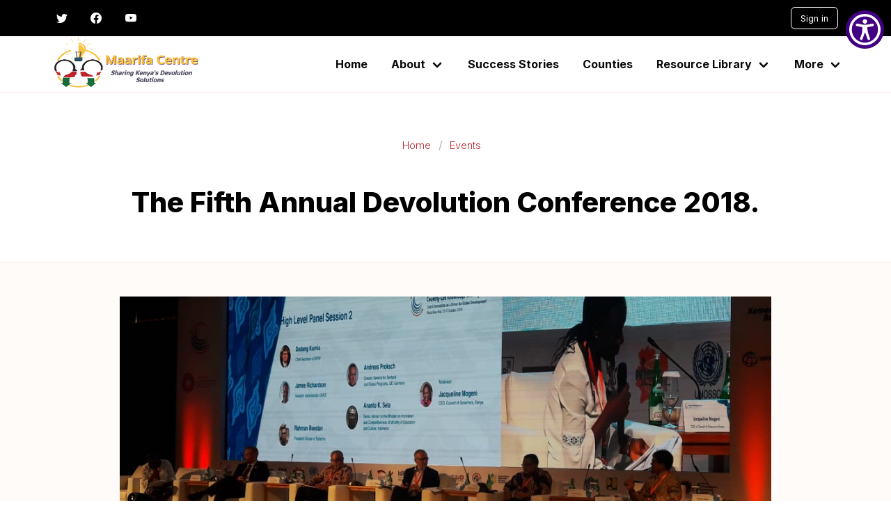

--- FILE ---
content_type: text/html; charset=UTF-8
request_url: https://maarifa.cog.go.ke/events/fifth-annual-devolution-conference-2018
body_size: 6981
content:
<!DOCTYPE html>
<html lang="en" dir="ltr" prefix="content: http://purl.org/rss/1.0/modules/content/  dc: http://purl.org/dc/terms/  foaf: http://xmlns.com/foaf/0.1/  og: http://ogp.me/ns#  rdfs: http://www.w3.org/2000/01/rdf-schema#  schema: http://schema.org/  sioc: http://rdfs.org/sioc/ns#  sioct: http://rdfs.org/sioc/types#  skos: http://www.w3.org/2004/02/skos/core#  xsd: http://www.w3.org/2001/XMLSchema# ">

  <head>
    <meta charset="utf-8" />
<link rel="canonical" href="https://maarifa.cog.go.ke/events/fifth-annual-devolution-conference-2018" />
<meta name="description" content="The conference shall have a three day running Programme. All participants shall be required to travel on Monday 23rd April 2018 to the venue with the official opening ceremony planned for the Tuesday 24th April 2018. The President of the Republic of Kenya has been invited to open the conference." />
<meta name="Generator" content="Drupal 9 (https://www.drupal.org)" />
<meta name="MobileOptimized" content="width" />
<meta name="HandheldFriendly" content="true" />
<meta name="viewport" content="width=device-width, initial-scale=1.0, maximum-scale=1.0, minimum-scale=1.0, user-scalable=no" />
<meta http-equiv="X-UA-Compatible" content="IE=edge,chrome=1" />
<meta http-equiv="ImageToolbar" content="false" />
<link rel="alternate" hreflang="en" href="https://maarifa.cog.go.ke/events/fifth-annual-devolution-conference-2018" />
<link rel="icon" href="/themes/custom/zedtheme/favicon.ico" type="image/vnd.microsoft.icon" />
<script>window.a2a_config=window.a2a_config||{};a2a_config.callbacks=[];a2a_config.overlays=[];a2a_config.templates={};</script>

      <title>The Fifth Annual Devolution Conference 2018. | Maarifa Centre</title>
      <meta name="viewport" content="width=device-width, initial-scale=1.0">

            <link rel="stylesheet" media="all" href="/sites/default/files/css/css_oJySs9PciCFGD-D4N3mVNxtkBTRqW0eDaAbB8PO1Jek.css" />
<link rel="stylesheet" media="all" href="/sites/default/files/css/css_1yie4rcPfx44XQ6WVhIJxiacv7o0QgCmN_uCnLTuZhA.css" />
<link rel="stylesheet" media="all" href="//fonts.googleapis.com/css2?family=Inter:wght@100;200;300;400;500;600;700;800&amp;display=swap" />
<link rel="stylesheet" media="all" href="//cdn.jsdelivr.net/npm/bulma@0.9.4/css/bulma.min.css" />
<link rel="stylesheet" media="all" href="//cdn.jsdelivr.net/npm/@splidejs/splide@4.0.7/dist/css/splide.min.css" />
<link rel="stylesheet" media="all" href="//cdn.jsdelivr.net/npm/venobox@2.0.4/dist/venobox.min.css" />
<link rel="stylesheet" media="all" href="/sites/default/files/css/css_m7Cid48aadiLavbqowzrqB_-WMmnIUjIekeVIilNzQ8.css" />

      <script type="application/json" data-drupal-selector="drupal-settings-json">{"path":{"baseUrl":"\/","scriptPath":null,"pathPrefix":"","currentPath":"node\/531","currentPathIsAdmin":false,"isFront":false,"currentLanguage":"en"},"pluralDelimiter":"\u0003","suppressDeprecationErrors":true,"user":{"uid":0,"permissionsHash":"f14b2ff624b168da42feb83cf5425329e149a464c4c974500fffdfa2a20f4e54"}}</script>
<script src="/sites/default/files/js/js_bRQlnqd4CaDHxrrBB2VzRhXWOwcWDEbO7kDYVK6FqBo.js"></script>


  </head>

  <body class="path-node page-node-type-events">
        <a href="#main-content" class="visually-hidden focusable skip-link">
      Skip to main content
    </a>
    
      <div class="dialog-off-canvas-main-canvas" data-off-canvas-main-canvas>
      <nav role="navigation" aria-labelledby="block-zedtheme-main-menu-menu" id="block-zedtheme-main-menu" class="menu">
            
  <h2 class="menu-label visually-hidden" id="block-zedtheme-main-menu-menu">Main navigation</h2>
  

        
<nav id="top-nav" class="navbar is-dark-bg has-text-white" role="navigation" aria-label="extra navigation">
  <div class="container">
    <div id="top-nav-menu" class="navbar-menuX is-flex justify-content-between">
      <div class="navbar-start is-flex">

          <a class="navbar-item is-light-color" target="_blank" href="https://twitter.com/maarifa_centre">
            <svg xmlns="http://www.w3.org/2000/svg" width="16" height="16" fill="currentColor" class="bi bi-twitter" viewBox="0 0 16 16">
              <path d="M5.026 15c6.038 0 9.341-5.003 9.341-9.334 0-.14 0-.282-.006-.422A6.685 6.685 0 0 0 16 3.542a6.658 6.658 0 0 1-1.889.518 3.301 3.301 0 0 0 1.447-1.817 6.533 6.533 0 0 1-2.087.793A3.286 3.286 0 0 0 7.875 6.03a9.325 9.325 0 0 1-6.767-3.429 3.289 3.289 0 0 0 1.018 4.382A3.323 3.323 0 0 1 .64 6.575v.045a3.288 3.288 0 0 0 2.632 3.218 3.203 3.203 0 0 1-.865.115 3.23 3.23 0 0 1-.614-.057 3.283 3.283 0 0 0 3.067 2.277A6.588 6.588 0 0 1 .78 13.58a6.32 6.32 0 0 1-.78-.045A9.344 9.344 0 0 0 5.026 15z"/>
            </svg>
          </a>

          <a class="navbar-item is-light-color" target="_blank" href="https://www.facebook.com/cogcommunication">
            <svg xmlns="http://www.w3.org/2000/svg" width="16" height="16" fill="currentColor" class="bi bi-facebook" viewBox="0 0 16 16">
              <path d="M16 8.049c0-4.446-3.582-8.05-8-8.05C3.58 0-.002 3.603-.002 8.05c0 4.017 2.926 7.347 6.75 7.951v-5.625h-2.03V8.05H6.75V6.275c0-2.017 1.195-3.131 3.022-3.131.876 0 1.791.157 1.791.157v1.98h-1.009c-.993 0-1.303.621-1.303 1.258v1.51h2.218l-.354 2.326H9.25V16c3.824-.604 6.75-3.934 6.75-7.951z"/>
            </svg>
          </a>

          <a class="navbar-item is-light-color" target="_blank" href="https://www.youtube.com/channel/UCRc_7mdtSUtHVORqEKaitHA">
            <svg xmlns="http://www.w3.org/2000/svg" width="16" height="16" fill="currentColor" class="bi bi-youtube" viewBox="0 0 16 16">
              <path d="M8.051 1.999h.089c.822.003 4.987.033 6.11.335a2.01 2.01 0 0 1 1.415 1.42c.101.38.172.883.22 1.402l.01.104.022.26.008.104c.065.914.073 1.77.074 1.957v.075c-.001.194-.01 1.108-.082 2.06l-.008.105-.009.104c-.05.572-.124 1.14-.235 1.558a2.007 2.007 0 0 1-1.415 1.42c-1.16.312-5.569.334-6.18.335h-.142c-.309 0-1.587-.006-2.927-.052l-.17-.006-.087-.004-.171-.007-.171-.007c-1.11-.049-2.167-.128-2.654-.26a2.007 2.007 0 0 1-1.415-1.419c-.111-.417-.185-.986-.235-1.558L.09 9.82l-.008-.104A31.4 31.4 0 0 1 0 7.68v-.123c.002-.215.01-.958.064-1.778l.007-.103.003-.052.008-.104.022-.26.01-.104c.048-.519.119-1.023.22-1.402a2.007 2.007 0 0 1 1.415-1.42c.487-.13 1.544-.21 2.654-.26l.17-.007.172-.006.086-.003.171-.007A99.788 99.788 0 0 1 7.858 2h.193zM6.4 5.209v4.818l4.157-2.408L6.4 5.209z"/>
            </svg>
          </a>
      </div>

      <div class="navbar-end is-flex">
        <div class="navbar-item has-dropdown is-hoverable">
          <a id="btn2" class="navbar-link is-arrowless search-topnav-selector" href="https://maarifa.cog.go.ke/resource-library">
            <svg xmlns="http://www.w3.org/2000/svg" width="16" height="16" fill="currentColor" class="bi bi-search" viewBox="0 0 16 16">
              <path d="M11.742 10.344a6.5 6.5 0 1 0-1.397 1.398h-.001c.03.04.062.078.098.115l3.85 3.85a1 1 0 0 0 1.415-1.414l-3.85-3.85a1.007 1.007 0 0 0-.115-.1zM12 6.5a5.5 5.5 0 1 1-11 0 5.5 5.5 0 0 1 11 0z"/>
            </svg>
          </a>
        </div>

        <div class="navbar-item">
          <div class="buttons">
                          <a class="button is-primary top-nav-cta" href="https://maarifa.cog.go.ke/user">
                Sign in
              </a>
                      </div>
        </div>
      </div>
    </div>
  </div>
</nav>


<nav id="primary-nav" class="navbar is-white text-dark" role="navigation" aria-label="main navigation">
  <div class="container">
    <div class="navbar-brand">
      <a class="navbar-item"  href="https://maarifa.cog.go.ke/">
        <img src="https://maarifa.cog.go.ke/themes/custom/zedtheme/images/maarifa-logo.png" alt="Maarifa Center">
      </a>

      <a role="button" class="navbar-burger mt-3" data-target="navMenu" aria-label="menu" aria-expanded="false">
        <span aria-hidden="true"></span>
        <span aria-hidden="true"></span>
        <span aria-hidden="true"></span>
      </a>
    </div>

    
    <div class="navbar-menu" id="navMenu" >
      <div class="navbar-end">

                                                                                                                                                                              <a href="/" class="navbar-item" data-drupal-link-system-path="&lt;front&gt;">Home</a>
                                                                                                  <div class="navbar-item has-dropdown is-hoverable">
                                            <span class="navbar-link">About</span>
                              <div class="navbar-dropdown">
                                                                                                                                                                                      <a href="/about" class="navbar-item" data-drupal-link-system-path="node/7">About Maarifa</a>
                                                                                                                                                                <a href="/strategic-plans" class="navbar-item" data-drupal-link-system-path="strategic-plans">Strategic Plans</a>
                                            
                </div>
              </div>
                                                                                                                                                                <a href="/success-stories" class="navbar-item" data-drupal-link-system-path="success-stories">Success Stories</a>
                                                                                                                                                                <a href="/counties" class="navbar-item" data-drupal-link-system-path="counties">Counties</a>
                                                                                                  <div class="navbar-item has-dropdown is-hoverable">
                                            <a href="" class="navbar-link">Resource Library</a>
                              <div class="navbar-dropdown">
                                                                                                                                                                                      <a href="/communiques" class="navbar-item" data-drupal-link-system-path="communiques"> Communiqués</a>
                                                                                                                                                                <a href="/compendiums" class="navbar-item" data-drupal-link-system-path="compendiums">Compendiums</a>
                                                                                                                                                                <a href="/county-integrated-development-plans" class="navbar-item" data-drupal-link-system-path="county-integrated-development-plans">County Integrated Development Plans</a>
                                                                                                                                                                <a href="/guidelines" class="navbar-item" data-drupal-link-system-path="guidelines">Guidelines</a>
                                                                                                                                                                <a href="/policy-briefs" class="navbar-item" data-drupal-link-system-path="policy-briefs">Policy Briefs</a>
                                                                                                                                                                <a href="/reports" class="navbar-item" data-drupal-link-system-path="reports">Reports</a>
                                                                                                                                                                <a href="/state-of-devolution-address" class="navbar-item" data-drupal-link-system-path="state-of-devolution-address">State Of Devolution Address</a>
                                                                                                                                                                <a href="/resource-library?f%5B0%5D=content_type_facet%3Avideos" class="navbar-item" data-drupal-link-query="{&quot;f&quot;:[&quot;content_type_facet:videos&quot;]}" data-drupal-link-system-path="resource-library">Videos</a>
                                                                                                                                                                <a href="/county-statistical-abstracts" class="navbar-item" data-drupal-link-system-path="node/1509">County Statistical Abstract</a>
                                            
                </div>
              </div>
                                                                                                  <div class="navbar-item has-dropdown is-hoverable">
                                            <span class="navbar-link">More</span>
                              <div class="navbar-dropdown">
                                                                                                                                                                                      <a href="/partners" class="navbar-item" data-drupal-link-system-path="partners">Partners</a>
                                                                                                                                                                <a href="/sectors" class="navbar-item" data-drupal-link-system-path="sectors">Sectors</a>
                                                                                                                                                                <a href="/infographics" class="navbar-item" data-drupal-link-system-path="infographics">Infographics</a>
                                                                                                                                                                <a href="/galleries" class="navbar-item" data-drupal-link-system-path="galleries">Galleries</a>
                                            
                </div>
              </div>
                                            


        
      </div>
    </div>
  </div>
</nav>

<script>
  document.addEventListener('DOMContentLoaded', () => {

// Get all "navbar-burger" elements
const $navbarBurgers = Array.prototype.slice.call(document.querySelectorAll('.navbar-burger'), 0);

// Add a click event on each of them
$navbarBurgers.forEach( el => {
  el.addEventListener('click', () => {

    // Get the target from the "data-target" attribute
    const target = el.dataset.target;
    const $target = document.getElementById(target);

    // Toggle the "is-active" class on both the "navbar-burger" and the "navbar-menu"
    el.classList.toggle('is-active');
    $target.classList.toggle('is-active');

  });
});

});
</script>







                



        #}

        
#}





            #}
            #}
            #}
            #}




  </nav>




<section class="node_page_title page--node-html page-content-wrapper-2 is-light-bg">
  <div class="smaller-container is-centered p-5">
    <div class="page-content-wrapper-in is-light-bg">

      
        <div class="z-breads">
          <nav class="breadcrumb is-centered" aria-label="breadcrumbs">
            <ul>
              <li><a href="https://maarifa.cog.go.ke/">Home</a></li>
              <li><a href="#nogo">Events</a></li>
                          </ul>
          </nav>
        </div>
      
      <div class="z-page-title">
          <div id="block-pagetitle" class="block block-core block-page-title-block clearfix">
  
    
      
  <h1 class="title"><span>The Fifth Annual Devolution Conference 2018.</span>
</h1>


  </div>


      </div>
    </div>
  </div>
</section>

<section class="page-tabs is-peach-bg">
  <div class="no-node-container">
    <div class="page-content-main-2">
        <div data-drupal-messages-fallback class="hidden"></div><div id="block-zedtheme-content" class="block block-system block-system-main-block clearfix">
  
    
      <section data-history-node-id="531" role="article" about="/events/fifth-annual-devolution-conference-2018" class="node page-content-wrapper-3">
  <div class="smaller-container">
    <div class="page-content-wrapper-in-3 in-3-events">

        <div class="single-media">
                    <img src="/sites/default/files/2022-08/1539550800_1979706388_236542232_0.jpeg" alt="The Fifth Annual Devolution Conference 2018."  alt="">
        </div>

        <div class="single-content">
          

            <div class="content">        <div><p>The conference shall have a three day running Programme. All participants shall be required to travel on Monday 23rd April 2018 to the venue with the official opening ceremony planned for the Tuesday 24th April 2018. The President of the Republic of Kenya has been invited to open the conference.</p>

<p>There will be general plenums each day which will be held before participants can break out into sector sessions. These will address cross-cutting themes like: intergovernmental relations; human resource management; good governance and accountability; and development planning, budgeting and resource allocation. Additionally, the entire conference sessions shall endeavor to include in the discussions issues related to gender, youth, women, persons with disabilities and marginalized groups.</p>

<p> </p>

<p>For more, http://devolution.cog.go.ke/</p></div>
  </div>
      
        </div>

        <div class="single-meta">
          
          
          

  <div>
    <div class="label">Sector</div>
          <div>
                      <div>Trade and Co-operatives</div>
  
              </div>
      </div>

          

  <div>
    <div class="label">When</div>
                      <div>  •   Friday Apr 27, 2018 8:00 AM - 5:00 PM   •   Saturday Apr 28, 2018 8:00 AM - 5:00 PM   •   Sunday Apr 29, 2018 8:00 AM - 5:00 PM</div>
  
          </div>

          

  <div>
    <div class="label">Where</div>
                      <div>  •   Kakamega</div>
  
          </div>

        </div>

        
                

                
                

    </div>
  </div>
</section>

  </div>


    </div>
  </div>
</section>


<section class="bottom-section is-darkermaroon-bg is-light-color p-5">


    <div class="column is-two-fifths">
      <div class="twitter-section is-flex is-justify-content-center is-hidden-mobile">
        
      </div>
    </div>
  </div>
</section>

<footer aria-label="Site footer" class="footer">
  <footer id="footer" class="is-light-bgX">
  <div class="py-6 px-5">
    <section class="footer-nav is-light-bgX">
      <div class="container">
        <div class="columns">
          <div class="column">
            <div class="is-footer-block">
              <h3 class="">Resources</h3>
              <ul>
                <li><a href="https://maarifa.cog.go.ke/policy-briefs">Policy Briefs</a></li>
                <li><a href="https://maarifa.cog.go.ke/communiques">Communiques</a></li>
                <li><a href="https://maarifa.cog.go.ke/guidelines">Guidelines</a></li>
                <li><a href="https://maarifa.cog.go.ke/publications">Publications</a></li>
                <li><a href="https://maarifa.cog.go.ke/state-of-devolution-address">State of Devolution Address</a></li>
                <li><a href="https://maarifa.cog.go.ke/compendiums">Compendiums</a></li>
              </ul>
            </div>
          </div>
          <div class="column">
            <div class="is-footer-block">
              <h3 class="">Maarifa Centre</h3>
              <ul>
                <li><a href="https://maarifa.cog.go.ke/about">About us</a></li>
                <li><a href="https://maarifa.cog.go.ke/gallery">Gallery</a></li>
                <li><a href="https://maarifa.cog.go.ke/partners">Partners</a></li>
                <li><a href="https://maarifa.cog.go.ke/contact/contact_us">Contact Us</a></li>
                <li><a href="https://maarifa.cog.go.ke/contact/feedback">Website Feedback</a></li>
              </ul>
            </div>
          </div>

          <div class="column">
            <div class="is-footer-block">
              <h3 class="">Useful Links</h3>
              <ul>
                <li><a href="http://repository.kippra.or.ke/" target="_blank">KIPPRA Public Policy Repository</a></li>
                <li><a href="http://countytrak.infotrakresearch.com/" target="_blank">Infotrak Research & Consulting </a></li>
                
              </ul>
            </div>
          </div>
          <div class="column">
            <div class="is-footer-block">
              <h3 class="">Social</h3>
              <ul>
                <li><a href="https://twitter.com/maarifa_centre" target="_blank">X</a></li>
                <li><a href="https://www.facebook.com/cogcommunication" target="_blank">Facebook</a></li>
                <li><a href="https://www.youtube.com/channel/UCRc_7mdtSUtHVORqEKaitHA" target="_blank">Youtube</a></li>
              </ul>
            </div>
          </div>
          <div class="column">
            <div class="is-footer-block">
              <h3 class="">Legal</h3>
              <ul>
                <li><a href="https://maarifa.cog.go.ke/terms-of-use">Terms of Use</a></li>
                <li><a href="https://maarifa.cog.go.ke/privacy-policy">Privacy Policy</a></li>
                <li><a href="https://maarifa.cog.go.ke/accessibility">Accessibility</a></li>
              </ul>
            </div>
          </div>

          <div class="column">
            <div class="is-footer-block is-contact-footer">
              <h3 class="mb-4">Contact Us</h3>
                <p>Delta Corner, 2nd Floor, Opp PWC Chiromo Road, Off Waiyaki Way</p>
                <p>P.O Box 40401 - 00100, Nairobi, Kenya</p>
                <p>Email: info@cog.go.ke</p>
                <p>Phone: +254 (020) 2403313/4</p>
            </div>
          </div>

        </div>
        <div class="copy-and-stuff">
          <p>© 2022. Maarifa Centre - An Initiative of <a href="https://cog.go.ke/" target="_blank">The Council of Governors (CoG)</a></p>
          <div id="attribute-to-zedafrica"><a href="https://zedafrica.com" target="_blank">Developed by Zedafrica</div>
        </div>
      </div>
    </section>
  </div>
</footer>

<script>
  class BulmaModal {
    constructor(selector) {
      this.elem = document.querySelector(selector)
      this.close_data()
    }

    show() {
      this.elem.classList.toggle('is-active')
      this.on_show()
    }

    close() {
      this.elem.classList.toggle('is-active')
      this.on_close()
    }

    close_data() {
      var modalClose = this.elem.querySelectorAll("[data-bulma-modal='close'], .modal-background")
      var that = this
      modalClose.forEach(function(e) {
        e.addEventListener("click", function() {

          that.elem.classList.toggle('is-active')

          var event = new Event('modal:close')

          that.elem.dispatchEvent(event);
        })
      })
    }

    on_show() {
      var event = new Event('modal:show')

      this.elem.dispatchEvent(event);
    }

    on_close() {
      var event = new Event('modal:close')

      this.elem.dispatchEvent(event);
    }

    addEventListener(event, callback) {
      this.elem.addEventListener(event, callback)
    }
  }

  var mdl = new BulmaModal("#myModal")

  mdl.addEventListener('modal:show', function() {
    console.log("opened")
  })
  mdl.addEventListener("modal:close", function() {
    console.log("closed")
  })
</script>

<!-- Google tag (gtag.js) -->
<script async src="https://www.googletagmanager.com/gtag/js?id=G-WZY2EWZ7T6"></script>
<script>
  window.dataLayer = window.dataLayer || [];
  function gtag(){dataLayer.push(arguments);}
  gtag('js', new Date());

  gtag('config', 'G-WZY2EWZ7T6');
</script>

<!-- Hotjar Tracking Code for https://maarifa.cog.go.ke -->
<script>
    (function(h,o,t,j,a,r){
        h.hj=h.hj||function(){(h.hj.q=h.hj.q||[]).push(arguments)};
        h._hjSettings={hjid:3217501,hjsv:6};
        a=o.getElementsByTagName('head')[0];
        r=o.createElement('script');r.async=1;
        r.src=t+h._hjSettings.hjid+j+h._hjSettings.hjsv;
        a.appendChild(r);
    })(window,document,'https://static.hotjar.com/c/hotjar-','.js?sv=');
</script>

<!-- Chatra {literal} -->
<script>
    (function(d, w, c) {
        w.ChatraID = 'e9FAWZPkbx9wZyKaF';
        var s = d.createElement('script');
        w[c] = w[c] || function() {
            (w[c].q = w[c].q || []).push(arguments);
        };
        s.async = true;
        s.src = 'https://call.chatra.io/chatra.js';
        if (d.head) d.head.appendChild(s);
    })(document, window, 'Chatra');
</script>
<!-- /Chatra {/literal} -->

</footer>

  </div>

    
    <script src="https://static.addtoany.com/menu/page.js" async></script>
<script src="/sites/default/files/js/js_ub51wMJa7a5s4rqOWoE6LS41MCo9CtIgrOXRfmOjgqI.js"></script>
<script src="https://www.skynettechnologies.com/accessibility/js/all-in-one-accessibility-js-widget-minify.js?colorcode=&amp;token=&amp;t=1964811&amp;position=bottom_right.aioa-icon-type-1.aioa-default-icon" id="aioa-adawidget"></script>
<script src="/sites/default/files/js/js_hxfZMdPPYi_LN1VpR9dBmaXQ1GlP54m0bCoa9GYs08s.js"></script>
<script src="//cdn.jsdelivr.net/npm/@splidejs/splide@4.0.7/dist/js/splide.min.js"></script>
<script src="//cdn.jsdelivr.net/npm/@splidejs/splide-extension-auto-scroll@0.5.3/dist/js/splide-extension-auto-scroll.min.js"></script>
<script src="//cdn.jsdelivr.net/npm/venobox@2.0.4/dist/venobox.min.js"></script>
<script src="/sites/default/files/js/js_Av5dRY_pTVNWwJNlv3g46HnBICTR08eH_wX7tP2WF28.js"></script>
<script src="/themes/custom/zedtheme/js/script.js?v=1.x" defer></script>


  </body>
</html>


--- FILE ---
content_type: text/css
request_url: https://maarifa.cog.go.ke/sites/default/files/css/css_m7Cid48aadiLavbqowzrqB_-WMmnIUjIekeVIilNzQ8.css
body_size: 8568
content:
:root{--peach:#fffbf8;--green:#166935;--yellow:#ffca3f;--maroon:#bb2128;--lightermaroon:#fed9b8;--darkermaroon:#9d0f16;--is-dark:#000;--is-light:#FFF;--grey1:#5e5e5e;}.sidesearch{width:100%;margin-top:80px;min-width:300px;padding:16px;background-color:#f9f9f9;border-radius:10px;box-shadow:0 4px 12px rgba(0,0,0,0.08);font-family:Arial,sans-serif;}.sidesearch input[type="text"]{width:100%;padding:12px 14px;margin-bottom:12px;font-size:1rem;border:1px solid #ccc;border-radius:8px;outline:none;transition:all 0.3s ease;}.sidesearch input[type="text"]:focus{border-color:#2563eb;box-shadow:0 0 8px rgba(37,99,235,0.4);}.sidesearch button{width:100%;padding:10px 0;font-size:1rem;font-weight:bold;color:#fff;background-color:#2563eb;border:none;border-radius:8px;cursor:pointer;transition:all 0.25s ease;}.sidesearch button:hover{background-color:#1e4fc7;box-shadow:0 4px 12px rgba(37,99,235,0.4);}.sidesearch button:active{transform:scale(0.97);}.search-topnav-selector{display:none;}.is-lightermaroon-bg{background-color:var(--lightermaroon);}.is-lightermaroon-color{color:var(--lightermaroon);}.is-darkermaroon-bg{background-color:var(--darkermaroon);}.is-darkermaroon-color{color:var(--darkermaroon);}.is-maroon-bg{background-color:var(--maroon);}.is-maroon-color{color:var(--maroon);}.is-green-bg{background-color:var(--green);}.is-green-color{color:var(--green);}.is-peach-bg{background-color:var(--peach);}.is-peach-color{color:var(--peach);}.is-yellow-bg{background-color:var(--yellow);}.is-yellow-color{color:var(--yellow);}.is-dark-color{color:var(--is-dark);}.is-dark-bg{background:var(--is-dark);}.is-light-color{color:var(--is-light);}.is-light-bg{background:var(--is-light);}.is-centered{text-align:center;}.button.is-primary{background-color:var(--maroon);border-color:transparent;color:#fff;}.button.is-primary.is-hovered,.button.is-primary:hover{background-color:var(--darkermaroon);border-color:transparent;color:#fff;}.button.is-secondary{background-color:var(--yellow);border-color:transparent;color:var(--is-dark);}.button.is-secondary.is-hovered,.button.is-secondary:hover{background-color:var(--yellow);border-color:transparent;color:var(--is-dark);}.columns>div:nth-child(2) span.tag,.columns>div:nth-child(15) span.tag,.columns>div:nth-child(22) span.tag,.columns>div:nth-child(35) span.tag{background-color:#eff1fa !important;color:#3850b7 !important;}.columns>div:nth-child(3) span.tag,.columns>div:nth-child(19) span.tag,.columns>div:nth-child(23) span.tag,.columns>div:nth-child(39) span.tag{background-color:#effaf5 !important;color:#257953 !important;}.columns>div:nth-child(4) span.tag,.columns>div:nth-child(11) span.tag,.columns>div:nth-child(17) span.tag,.columns>div:nth-child(24) span.tag,.columns>div:nth-child(31) span.tag,.columns>div:nth-child(37) span.tag{background-color:#fffaeb !important;color:#946c00 !important;}.columns>div:nth-child(5) span.tag,.columns>div:nth-child(1) span.tag,.columns>div:nth-child(14) span.tag,.columns>div:nth-child(25) span.tag,.columns>div:nth-child(21) span.tag,.columns>div:nth-child(34) span.tag{background-color:#feecf0 !important;color:#cc0f35 !important;}.columns>div:nth-child(6) span.tag,.columns>div:nth-child(18) span.tag,.columns>div:nth-child(26) span.tag,.columns>div:nth-child(38) span.tag{background-color:#e3fffe !important;color:#38b7b1 !important;}.columns>div:nth-child(7) span.tag,.columns>div:nth-child(20) span.tag,.columns>div:nth-child(27) span.tag,.columns>div:nth-child(40) span.tag{background-color:#f0ffd3 !important;color:#8cb738 !important;}.columns>div:nth-child(8) span.tag,.columns>div:nth-child(13) span.tag,.columns>div:nth-child(19) span.tag,.columns>div:nth-child(28) span.tag,.columns>div:nth-child(33) span.tag,.columns>div:nth-child(39) span.tag{background-color:#ffefef !important;color:#b73838 !important;}.columns>div:nth-child(9) span.tag,.columns>div:nth-child(12) span.tag,.columns>div:nth-child(29) span.tag,.columns>div:nth-child(32) span.tag{background-color:#fdedff !important;color:#a938b7 !important;}.columns>div:nth-child(10) span.tag,.columns>div:nth-child(16) span.tag,.columns>div:nth-child(30) span.tag,.columns>div:nth-child(36) span.tag{background-color:#fff9da !important;color:#b7a238 !important;}.wiziwig h1{font-size:2em;margin-bottom:1em;font-weight:600;}.wiziwig h2{font-size:1.8em;margin-bottom:1em;font-weight:600;}.wiziwig h3{font-size:1.3em;margin-bottom:1em;font-weight:600;}.wiziwig h4{font-size:1.1em;margin-bottom:1em;font-weight:600;}.wiziwig h5{font-size:.9em;margin-bottom:1em;font-weight:600;text-transform:uppercase;}.wiziwig p{font-size:1em;margin-bottom:1em;font-weight:300;}body{font-family:'Inter',Arial,sans-serif;color:#000;background-color:var(--peach);width:100%;padding:0px;overflow:hidden;}a{color:var(--is-dark);}a:hover{color:var(--maroon);}.parent{height:100%;display:table;width:100%;}.child{display:table-cell;vertical-align:middle;}.c1-call,.c2-call,.c3-call,.c4-call,.c5-call,.c6-call,.c7-call,.node.card-style-1{height:100%;}.title{color:var(--is-dark);}.navbar-menu .navbar-item a,a.navbar-item,.navbar-link{font-weight:700;margin:0 0.3em;}li.has-dropdown.is-hoverable{font-weight:700;padding:0.75em 1em;align-items:center;color:#000;}.navbar-link.is-active,.navbar-item .is-active,.navbar-link:focus,.navbar-link:focus-within,.navbar-link:hover,a.navbar-item.is-active,a.navbar-item:focus,a.navbar-item:focus-within,a.navbar-item:hover{background-color:transparent !important;color:var(--maroon) !important;}ul.navbar-link.navbar-dropdown:hover{background-color:#fff !important;}.navbar-brand a.navbar-item{padding:0px 10px;}.navbar-brand a.navbar-item:hover{background:transparent !important;}section.page-tabs.is-peach-bg{border-top:1px solid rgb(0 0 0 / 5%);}div#top-nav-menu .navbar-start a.navbar-item:hover{color:var(--yellow);}a.button.is-primary.top-nav-cta{border-radius:6px;background:transparent;font-size:.80em;border:1px solid #FFF;}a.button.is-primary.top-nav-cta:hover{color:var(--is-dark);border-radius:6px;background:var(--yellow);font-size:.80em;border:1px solid var(--yellow);}.navbar-item.search-topnav-selector:hover{color:var(--yellow);}.navbar-item img{max-height:5em;}div#top-nav-menu{width:100%;}div#top-nav-menu.justify-content-between{justify-content:space-between;}a.language-selector svg{margin-left:5px;}.navbar-link.is-active,.navbar-item .is-active,.navbar-link:focus,.navbar-link:focus-within,.navbar-link:hover,a.navbar-item.is-active,a.navbar-item:focus,a.navbar-item:focus-within,a.navbar-item:hover{background-color:transparent !important;color:var(--maroon) !important;}.navbar-brand a.navbar-item{padding:0px 10px;}.navbar-brand a.navbar-item:hover{background:transparent !important;}section.page-tabs.is-peach-bg{border-top:1px solid rgb(0 0 0 / 5%);}div#top-nav-menu .navbar-start a.navbar-item:hover{color:var(--yellow);}a.button.is-primary.top-nav-cta{border-radius:6px;background:transparent;font-size:.80em;border:1px solid #FFF;}a.button.is-primary.top-nav-cta:hover{color:var(--is-dark);border-radius:6px;background:var(--yellow);font-size:.80em;border:1px solid var(--yellow);}.navbar-item.search-topnav-selector:hover{color:var(--yellow);}#myModal .modal-card-head{border-bottom:1px solid #2a2a2a;}#myModal div#edit-actions button{border-left:1px solid #2a2a2a;}#myModal p.modal-card-title{color:rgb(171 168 168);font-weight:200;font-size:.8em;text-transform:uppercase;letter-spacing:2px;}#myModal section.modal-card-body{padding:0px;}#myModal .js-form-item{width:80%;}#myModal div#edit-actions{width:20%;}#myModal div#edit-actions .control,#myModal div#edit-actions .control button{width:100%;}#myModal input{padding-left:20px;border:0px;color:#FFF;}#myModal button,#myModal input{border-radius:0px;height:70px;font-size:1.2em;}#myModal .modal-card{border-radius:10px;}#myModal div#edit-actions button,#myModal input,#myModal .modal-card-head,#myModal .modal-card-body{background:rgb(24 24 24);}#myModal input::-webkit-input-placeholder{color:rgb(255 255 255 / 45%);}#myModal input:-ms-input-placeholder{color:rgb(255 255 255 / 45%);}#myModal input::placeholder{color:rgb(255 255 255 / 45%);}section.home-intro{padding-bottom:10em;}section.home-banner{position:relative;}.home-devolution{position:absolute;z-index:1;top:50%;transform:translateY(-50%);left:10%;}.smaller-container{max-width:1000px;width:100%;margin:0 auto;padding:0 2em;}.home-stats{padding-bottom:5em;}.is-story-card-column{overflow:hidden;padding:0px !important;}.is-story-card-image{height:100%;}.is-story-card-image img{height:100%;object-fit:cover;}.section.home-intro-title h1{font-weight:800;}.section.home-intro-description h4{font-weight:300;}.home-stat-block h5{font-weight:600;}.home-stat-block h3{font-weight:800;font-size:4em;}.h-banner{min-height:95vh;}.home-stat-block{width:100%;max-width:200px;margin:0 auto;}.slide-1{background:var(--peach) url(/themes/custom/zedtheme/images/home-banner-01-min.jpg) 50% 50%/cover;}.slide-2{background:var(--peach) url(/themes/custom/zedtheme/images/home-banner-02-min.jpg) 50% 50%/cover;}.slide-3{background:var(--peach) url(/themes/custom/zedtheme/images/home-banner-03-min.jpg) 50% 50%/cover;}.slide-4{background:var(--peach) url(/themes/custom/zedtheme/images/home-banner-04-min.jpg) 50% 50%/cover;}.slide-5{background:var(--peach) url(/themes/custom/zedtheme/images/home-banner-05-min.jpg) 50% 50%/cover;}.slide-6{background:var(--peach) url(/themes/custom/zedtheme/images/home-banner-06-min.jpg) 50% 50%/cover;}.slide-7{background:var(--peach) url(/themes/custom/zedtheme/images/home-banner-07-min.jpg) 50% 50%/cover;}.slide-8{background:var(--peach) url(/themes/custom/zedtheme/images/home-banner-08-min.jpg) 50% 50%/cover;}.slide-9{background:var(--peach) url(/themes/custom/zedtheme/images/home-banner-09-min.jpg) 50% 50%/cover;}.slide-10{background:var(--peach) url(/themes/custom/zedtheme/images/home-banner-10-min.jpg) 50% 50%/cover;}.h-banner-caption{background:rgb(0 0 0 / 12%);border-radius:30px;-webkit-backdrop-filter:blur(15px);backdrop-filter:blur(15px);overflow:hidden;padding-bottom:0px;display:inline-block;}.h-banner-caption-in h1{line-height:1.4em;color:var(--is-light);font-weight:900;max-width:370px;font-size:2.2em;}.h-banner-caption-in{padding:20px;}.splide__pagination{margin-bottom:40px;}button.splide__arrow{width:80px;height:80px;background:rgb(255 255 255 / 75%);-webkit-backdrop-filter:blur(8px);backdrop-filter:blur(8px);border:1px solid rgb(0 0 0 / 2%);}.splide__arrow:hover:not(:disabled){opacity:.9;border:1px solid rgb(0 0 0 / 10%);background:rgb(255 255 255 / 100%);}.splide__pagination__page.is-active{background:var(--yellow) !important;transform:scale(1.0) !important;z-index:1;width:40px;border-radius:100px !important;}.splide__pagination__page{z-index:1;opacity:1 !important;background:var(--is-light) !important;border-radius:100px !important;}h3.is-story-intro{margin:1em 0;min-height:100px;}h3.is-story-intro a{color:#FFF;display:block;}h3.is-story-intro a:hover{color:var(--yellow);}.is-story-card{overflow:hidden;border-radius:2em;background:var(--green);}.is-story-card-content{padding:3em 3em;}.is-story-date{font-size:.8em;text-transform:uppercase;letter-spacing:1px;font-weight:100;margin-bottom:1.5em;}.is-story-county{font-size:.8em;text-transform:uppercase;letter-spacing:1px;font-weight:100;margin-top:1.5em;}h4.is-story-title{font-size:1.3em;}h3.is-story-intro{font-weight:600;margin:1em 0;font-size:1.5em;}section.home-intro{padding-bottom:10em;}.home-success-story{margin-top:-10em;}.is-section-header{padding:3em 0;}.is-section-header-2{padding:0em 0 .5em;}.is-section-header h3,.is-section-header-2 h3{font-weight:800;}.is-section-header h4,.is-section-header-2 h4{font-weight:300;padding:1em 0 0;}figure.media-icon img{max-width:50px;}.home-publication-block .card-header{justify-content:space-between;box-shadow:none;max-height:150px;overflow:hidden;}.home-publication-block .card-header h3{color:var(--is-dark);}.county-home-card .card-content{min-height:220px;position:relative;}.county-home-card .card-county{padding-top:1em;}.is-updates-wrapper{padding-top:3em;}.is-updates-wrapper .columns .column:nth-child(odd) .home-publication-block .card{background:rgb(255,255,255);background:linear-gradient(90deg,rgba(255,255,255,1) 0%,rgba(204,255,223,1) 100%);}.is-updates-wrapper .columns .column:nth-child(even) .home-publication-block .card{background:rgb(255,255,255);background:linear-gradient(90deg,rgba(255,255,255,1) 0%,rgba(255,230,164,1) 100%);}.is-updates-wrapper.is-archive-updates-wrapper{padding:2em 0em;}.is-updates-wrapper.is-archive-updates-wrapper .contextual-region.node,.is-updates-wrapper.is-archive-updates-wrapper .home-update-block,.is-updates-wrapper.is-archive-updates-wrapper .home-update-block .card{height:100%;}nav#primary-nav.header_fixed{position:fixed;width:100%;top:0px;background:rgba(255,255,255,0.9);-webkit-backdrop-filter:blur(8px);backdrop-filter:blur(8px);}nav#primary-nav{position:absolute;width:100%;border-bottom:1px solid rgb(187 33 40 / 10%);}.home-sectors{padding:2em;}.single-sector-block{float:left;width:100%;}.columns.is-multiline.sectors-view.is-mobile.is-justify-content-space-aroundX>.column.is-2{width:50% !important;}section.sector-header{background:#FFF;padding:4em 1em 2em;}.sector-header-image{max-width:350px;width:100%;}.sector-header-label,.sector-header-label .page-content-wrapper-in-4,.sector-header-label parent,.sector-header-label child{height:100%;}h1.sector-header-label-text{font-weight:800;}.sector-header-image img{object-fit:cover;border-radius:30%;}footer.footer{background:transparent;padding:0px !important;}.is-footer-block.is-contact-footer p{color:rgb(255 255 255 / 100%);display:block;font-size:.8em;padding:0px 0px;font-weight:300;margin-bottom:8px;line-height:1.3em;}.is-footer-block.is-contact-footer h3{margin-bottom:1em;}.is-footer-block h3{font-weight:300;color:#FFF;}.is-footer-block{padding:2em 0;}.is-footer-block ul{margin-top:1em;}.is-footer-block ul li a,.is-footer-block p{color:rgb(255 255 255 / 50%);display:block;font-size:.9em !important;padding:5px 0px;font-weight:300;}.is-footer-block ul li a:hover{color:rgb(255 255 255 / 100%);}footer.card-footer.home-update-card-footer div{font-size:.7em;text-transform:uppercase;letter-spacing:1px;color:#ababab;display:flex;align-items:center;}.home-update-card-footer-item-image img{max-width:30px;border-radius:50%;}footer.card-footer.home-update-card-footer{justify-content:space-between;padding-top:10px;margin-top:10px;}.home-update-card-footer-item-image{margin-right:5px;}.home-update-block{padding:0.5em;}.home-update-block .content{font-size:.9em;font-weight:600;color:var(--is-dark);line-height:1.4em;}.z-call .contextual-region.node.card-style-1,.z-call .contextual-region.node.card-style-1 .home-update-block.block-A,.z-call .contextual-region.node.card-style-1 .home-update-block.block-A .card{height:100%;}.card{overflow:hidden;border-radius:1.5em;}.home-update-block .card-image figure img{height:160px;object-fit:cover;opacity:1;}.home-update-block .card-image{background:var(--yellow);}.home-update-block>a:hover .content p{color:var(--darkermaroon);}.home-update-card-footer-item-image figure.image img{width:30px;height:30px;border-radius:50%;object-fit:cover;}.copy-and-stuff div{background:rgb(0 0 0 / 42%) !important;padding:0px 10px 4px;margin-left:10px;}.copy-and-stuff p,.copy-and-stuff a{display:contents;line-height:11px;font-size:10px !important;font-weight:300 !important;letter-spacing:1px;}.copy-and-stuff{display:flex;flex-direction:column;align-items:center;font-weight:200;text-transform:uppercase;}.copy-and-stuff p,.copy-and-stuff a{color:#edb2b2;font-size:10px !important}.copy-and-stuff a{color:#fce5d3;}.contextual-region.partners-.teaser.card-style-5{margin-bottom:0px;}figure.is-category{position:absolute;margin-top:0px;top:20px;left:20px;background:rgb(0 0 0 / 50%);padding:5px 15px;border-radius:50px;}figure.is-category p{color:var(--is-light);font-weight:400;font-size:0.8em !important;}footer.card-footer.home-publication-card-footer div{font-size:.7em;text-transform:uppercase;letter-spacing:1px;color:#ababab;}footer.card-footer.home-publication-card-footer{justify-content:space-between;padding-top:10px;}.home-publication-block .content{font-size:.9em;font-weight:600;color:var(--is-dark);line-height:1.4em;}.card{overflow:hidden;border-radius:1.5em;}.home-publication-block .card-image figure img{background:var(--lightermaroon);max-height:170px;object-fit:cover;}.home-publication-block>a:hover .content p{color:var(--darkermaroon);}section.home-updates{padding-bottom:4em;}.z-breads{margin-bottom:5em;margin-top:-4em;}.breadcrumb a{color:var(--maroon);font-weight:300;font-size:.9em;}.message.is-success{max-width:940px;margin:20px auto;}.breadcrumb ol,.breadcrumb ul{align-items:unset;}ul.is-sector-tiles li{width:180px;margin-right:40px;}figure.sector-tile-image img{width:100%;height:140px;border-radius:3em;object-fit:cover;}.single-sector-block.views-row .contextual-region{padding:0px 15px;}h4.sector-tile-title{margin-bottom:2em;color:var(--is-dark);font-weight:600;font-size:0.9em;}ul.is-sector-tiles,ul.is-sector-tiles li{display:inline-table;}#.is-newsletter-wrapper{padding:2em 0em;##}##.is-newsletter-wrapper p{font-weight:200;font-size:1.1em !important;}##



form.h-form{margin-top:1em;box-shadow:0px 0px 40px 0px rgb(0 0 0 / 20%);display:inline-block;border-radius:15px;}form.h-form input.input{padding-right:30px;max-width:280px;border-radius:15px 0px 0px 15px;font-weight:400;}form.h-form button{margin-left:0px;border-radius:0px 15px 15px 0px;}form.h-form button svg{height:27px;width:27px;}.is-danger.input,.is-danger.textarea{border-color:#e7e0e1;}.page-2-content figure.image{margin-left:0px;margin-right:0px;margin-bottom:2em;}.page-2-content img.align-left{margin-right:2em;margin-bottom:1.5em;}section.page-banner img{height:70vh;width:100%;object-fit:cover;}.page-content-wrapper-in h1{margin-top:-10vh;}.page-content-wrapper-in h1,.page-content-wrapper-in-3 h1{font-weight:800;background:var(--is-light-bg);padding:1em 0;font-size:2.5rem;}section.page-content-wrapper{position:relative;margin-top:-6px;}.page-content-main{padding:0em 3em 3em 3em;}.page-tabs-wrapper>.tabs{background:var(--is-light);margin-bottom:0px;}.tabs li.is-active a{border-bottom-color:var(--maroon);color:var(--maroon);background:var(--peach);}.tabs a{font-weight:600;color:var(--is-dark);text-transform:uppercase;font-size:.95em;padding:1.5em 1em;}.content-tab-inside{padding:1em 0;min-height:50vh;}div.mailchimp-newsletter-mergefields{display:flex;justify-content:center;margin-top:2em;}div.mailchimp-newsletter-mergefields label{color:#FFF;text-transform:uppercase;font-size:.8em !important;font-weight:300;letter-spacing:2px;}div.mailchimp-newsletter-mergefields input{background:#fff;color:#9d0f16;}div.mailchimp-newsletter-mergefields .js-form-item{margin:0 10px;color:#FFF;}div#edit-actions--2 button{margin-top:10px;}div#edit-actions--2{justify-content:center;}.ajax-progress.ajax-progress-throbber{clear:both;width:100%;}.field.is-grouped#edit-actions{justify-content:center;margin-top:1em;}.control>button.form-submit:hover,.control>button.form-submit:active{background:#feecf0;color:var(--darkermaroon);}.single-lib-item-contents .iframe-embed.iframe-embed-video{margin:0 auto;text-align:center;}.single-lib-item-contents .iframe-embed.iframe-embed-video iframe{min-height:unset;margin:0 auto;text-align:center;width:900px;height:550px;}.single-lib-item-details-videos{max-width:900px;margin:0 auto;}.error-page-content-wrapper.page-content-main-2{padding:10em 0 10em;}body.path-contact .page-content-main-2{max-width:750px;margin:0 auto;}.error-page-title h1{font-weight:800;padding:0em 0;font-size:2.5rem;margin:0px 0px 10px 0px;}.error-page-content{display:inline-flex;}.padding-A{padding-top:10em;}.lib-header-cta button{border-radius:100px;min-width:110px;font-weight:300;}.lib-col{padding:0em 3em 3em;}.lib-title h1{font-weight:700;}.lib-results-header h5,.library-global>header{font-weight:300;margin:1em 0;}.library-global>header{position:absolute;top:-3em;left:15px;}.lib-search{margin:1em 0em;}.card.library-card p.card-header-title{color:rgb(0 0 0 / 20%);font-weight:400;font-size:.7em;}.card.library-card button.card-header-icon svg{width:30px;height:30px;}.card.library-card .card-header{box-shadow:none;}.card.library-card .content{font-weight:600;color:var(--is-dark);font-size:.9em;}.card.library-card footer.card-footer a{justify-content:space-between;padding:1em;display:flex;width:100%;}.card.library-card button.card-header-icon a.edit-this-node svg{width:15px;}p.c-size{font-size:0.8em;color:rgb(0 0 0 / 50%);line-height:1em;margin-top:4px;}p.c-label{color:var(--is-dark);font-weight:600;font-size:.75em;margin-bottom:0px;line-height:1em;}.card.library-card{border-radius:1em;height:100%;position:relative;}footer.card-footer-down{position:absolute;width:100%;}.sidebar-filters h3{text-transform:uppercase;letter-spacing:2px;}.sidebar-filter-items h4{font-weight:600;font-size:.95em;margin:1em 0;}.top-sidebar-filter h4{font-weight:600;font-size:.95em;}.sidebar-filter-items h4 svg,.top-sidebar-filte h4 svg{float:right;}.lib-search-in{display:flex;}.lib-search-in form{width:100%;}.lib-title{display:flex;justify-content:space-between;align-items:center;flex-wrap:wrap;align-self:normal;}.lib-search-main{width:100%;display:flex;}.lib-search-main div#block-searchform,form#search-block-form{width:100%;}.lib-search-main .js-form-item.form-item.js-form-type-search{width:100%;margin-right:10px;}.lib-search-input{width:100%;margin-right:10px;}.lib-search-input input.input{box-shadow:none;}.single-lib-item-contents iframe{min-height:1000px;}.single-lib-item{margin-top:2em;}.single-lib-title h1{font-weight:700;margin-top:1em;}.single-download-button{display:flex;justify-content:space-between;align-items:center;margin-bottom:2em;padding-bottom:2em;border-bottom:1px solid rgb(0 0 0 / 4%);}.single-meta a{color:var(--maroon);text-decoration:underline;}.single-meta a:hover{color:#000;text-decoration:underline;}.single-meta>div>div{margin-right:10px;}.single-meta>div{display:flex;margin-bottom:0px;}.single-download-meta h4{display:flex;justify-content:space-between;margin:12px 10px;font-weight:300;border-bottom:1px solid rgb(0 0 0 / 2%);font-size:.9em;}span.single-download-meta-2.content_field.tag.is-dark{background:#000 !important;}h4.tags-header{border-bottom:0px;}ul.single-download-meta-tags{padding:0px 0.8em;}.lib-single-header-actions button svg{margin-right:10px;}.single-download-button button svg,.single-download-button a svg{margin-left:10px;width:20px;height:20px;}.single-lib-item-details{padding:0em 0em;}.single-download-meta{padding:1em;font-size:.9em;background:#FFF;box-shadow:10px 10px 20px 0px rgb(0 0 0 / 3%);border-radius:8px;}ul.single-download-meta-tags li{margin-bottom:5px;display:inline-block;}.tag.is-dark a{color:#FFF !important;}a.navbar-item-sidebar{display:block;font-size:0.9em !important;border-bottom:1px solid #f3f2f2;padding:5px 5px;}section.page-content-wrapper-2{padding-top:10em;}.page-content-main-2{padding:3em 0em;min-height:50vh;}body.path-node.page-node-type-about div#block-zedtheme-content footer{display:none;}.page-content-wrapper-in-3 .single-content{padding:2em;}.page-content-wrapper-in-3 .single-media{text-align:center;}.page-content-wrapper-in-3 .single-media img{width:100%;max-height:400px;object-fit:cover;}.content_field .label{display:none !important;}section.page-header-3-in{padding:5em 1em 3em;display:flex;width:100%;justify-content:space-between;}section.page-content-wrapper-3{padding-bottom:4em;min-height:50vh;position:relative;}section.page-content-wrapper-3.map-content-wrapper{border-top:1px solid rgb(22 105 53 / 10%);padding-top:2em;}section.page-header-3-in h4{font-weight:500;}.county-stats-wrapper-header{margin:6em 0em 2em;text-transform:uppercase;letter-spacing:2px;color:rgb(0 0 0 / 25%);}.county-stat{margin-bottom:2.2em;display:flex;}.county-stat-icon{width:100%;max-width:50px;margin-right:0.75em;}.county-stat-content h5{font-weight:700;font-size:.85em;margin-top:0.3em;}.county-stat-content h3{font-size:1.6em;line-height:1em;font-weight:800;}.county-item a{display:flex;justify-content:space-between;align-items:center;color:var(--is-dark);border:0px solid rgb(0 0 0 / 12%);padding:15px 10px;border-left:3px solid #e5e5e5;background:rgb(0 0 0 / 2%);font-size:.9em;}.county-item a:hover{border-left:3px solid var(--yellow);background:var(--yellow);color:var(--is-dark);}.all-counties-wrapper{margin-top:2em;}.county-list>div{width:33%;float:left;padding-right:15px;margin-bottom:8px;}.county-item{display:inline-block;width:100%;float:left;margin-right:0%;margin-bottom:0.5em;}.list-of-counties-sidebar::-webkit-scrollbar{width:10px;}.list-of-counties-sidebar::-webkit-scrollbar-track{border-radius:20px;}.list-of-counties-sidebar::-webkit-scrollbar-thumb{background:rgb(0 0 0 / 15%);border-radius:10px;}.list-of-counties-sidebar::-webkit-scrollbar-thumb:hover{background:rgb(0 0 0 / 50%);}.single-county-wrapper.column.is-3{padding:0.1rem;}section.page-header-3-in a.button{border:1px solid rgb(0 0 0 / 6%);}footer.footer{padding:0px;background:var(--darkermaroon);}nav.pagination{display:block;width:100%;clear:both;margin:2em 0;}.pagination-link.is-current{background-color:var(--yellow);border-color:var(--yellow);color:#fff;}.pagination-link:focus,.pagination-next:focus,.pagination-previous:focus{border-color:var(--green);}.column.card-style-K.views-row .contextual-region.node.column.is-one-third{width:100% !important;}form#user-login-form,form#user-pass{max-width:400px;margin:0 auto;}.k-form input{background:rgb(187 33 40 / 2%);}.k-form input,.k-form button{box-shadow:none;border-radius:0px;font-size:1.3em !important;}.card-style-3 h3 a{display:block;height:100%;min-height:60px;color:var(--grey1);}.card-style-3:hover h3 a,.card-style-3:hover h3 a:hover{color:var(--maroon);}.z-call,.z-call article,.z-call .card-style-3,.z-call .card-style-3 h3{height:100%;}.card-style-3 h3{font-size:1.2em;font-weight:600;margin-bottom:0px;}.z-call article{background:#FFF;padding:1.2em;display:inline-grid;box-shadow:0px 0px 30px 0px rgb(0 0 0 / 5%);width:100%;border-radius:10px;}.home-update-card-footer-item-image article{background:transparent;padding:0px;box-shadow:none;}.card-style-3{padding-bottom:2em;}.single-media{text-align:center;margin-bottom:1em;}.single-meta{background:hsl(357deg 83% 34% / 7%);padding:1.3em 1.5em;margin-top:2em;border:1px solid rgb(0 0 0 / 0%);}.single-meta>div{margin-bottom:0em;}.single-meta>div>div,.single-meta>div>div>div{font-size:14px !important;}.resource_summary{margin-bottom:2em;font-weight:300;font-size:.9em;}.top-sidebar-filter{width:100%;}.d2-call.z-call article{background:#FFF;padding:0em;display:inline-grid;box-shadow:10px -10px 20px 0px rgb(0 0 0 / 4%);}.card-style-4 h3.card-style-4-title,.card-style-4 .card-county.card-county-style-4{padding:0em 1em;margin-bottom:0.75em;}figure.card-4-image{margin:0px;}h3.card-style-4-title{font-size:1.3em;margin-top:0px !important;min-height:70px;}figure.card-4-image img{height:250px;object-fit:cover;width:100%;}.lib-single-header-actions button.button.is-primary.is-light{background:white;color:var(--green);box-shadow:0px 0px 20px 0px rgb(0 0 0 / 10%);}.countymap,.countymap svg{width:460px;height:600px;margin:0 auto;}.countymap .heyo:hover{fill:var(--maroon);-moz-transition:0.3s;-o-transition:0.3s;-webkit-transition:0.3s;transition:0.3s;}.countymap .enabled{fill:#d3d3d3;cursor:pointer;}.countymap .description{pointer-events:none;position:absolute !important;font-size:1em;text-align:center;background:white;padding:10px 15px;z-index:5;height:30px;margin:0 auto;color:#21669e;border-radius:5px;box-shadow:0 0 0 1px #eee;-moz-transform:translateX(-50%) !important;-ms-transform:translateX(-50%) !important;-webkit-transform:translateX(-50%) !important;transform:translateX(-50%) !important;display:none;}.countymap .description.active{display:block;}.countymap .description:after{content:"";position:absolute !important;left:50% !important;top:100% !important;width:0 !important;height:0 !important;margin-left:-10px !important;border-left:10px solid transparent;border-right:10px solid transparent;border-top:10px solid white;}.county-item{width:160px;margin:0em !important;padding:0px;}a.map-item.active path{fill:var(--darkermaroon);stroke:var(--darkermaroon);}.sidebar-right{height:100%;position:absolute;top:0;right:0;width:300px;z-index:9;}.sidebar-right__content{padding:1em;height:100%;margin-top:0vh;background-color:var(--green);padding-top:1em;box-shadow:-20px 0px 20px -20px rgb(0 0 0 / 50%);}.sidebar-right[aria-hidden="true"]{transition:200ms;transform:translateX(100%);}.sidebar-right:not([aria-hidden]),.sidebar-right[aria-hidden="false"]{transition:200ms;transform:translateX(0);}.sidebar-right__content .views-element-container{margin-top:1em;height:100%;}button.button.county-select-button svg{margin-left:8px;}.county-item.column{width:100% !important;margin:0px;padding:0px;border:0px;}.list-of-counties-sidebar{padding:12px;}.county-item.column a{border-left:0px;background:transparent;border-bottom:1px solid rgb(0 0 0 / 12%) !important;font-size:.9em;padding:8px 10px;color:#FFF !important;}.county-item.column a:hover{border-bottom:1px solid rgb(0 0 0 / 61%) !important;}.list-of-counties-sidebar{padding:12px;height:85%;overflow-y:auto;margin-top:5%;}body.path-frontpage .h-updates-columns h3.card-style-3-title{font-size:1em;font-weight:500;}body.path-frontpage .h-updates-columns .card.county-home-card img{height:160px;object-fit:cover;}body.path-frontpage .h-updates-columns .is-section-header-2 h3{font-size:1em !important;min-height:100px;font-weight:600;}body.path-frontpage .h-updates-columns .is-newsletter-wrapper .is-section-header-2 h3{font-size:2rem !important;}body.path-frontpage nav#primary-nav{background:rgb(255 255 255 / 100%);}.navbar-brand .navbar-item img{background:#FFF;padding:0 8px;}.columns.h-updates-columns .home-publication-block h3.is-size-4{font-size:1em !important;min-height:100px;font-weight:500;}body.path-user .image img{width:unset;}.image-container{margin-top:-3em;}.gallery-grid{display:grid;grid-template-columns:repeat(auto-fit,minmax(400px,1fr));grid-auto-rows:250px;gap:6px;}.grid-item{overflow:hidden;}.grid-item figure{height:100%;}.grid-item img{min-width:100%;height:100%;object-fit:cover;}#kenya-map{display:block;position:relative;top:0;left:0;width:500px;height:600px;cursor:pointer;}.county-map-wrapper path:hover,.county-map-wrapper circle:hover{stroke:var(--maroon) !important;stroke-width:5px;stroke-linejoin:round;fill:var(--maroon) !important;cursor:pointer;}#path67{fill:none !important;stroke:#2cb3f0 !important;cursor:default;}#info-box{display:none;position:absolute;top:0px;left:0px;z-index:1;background-color:#212121;color:#ffffff;border:0px solid #ffffff;border-radius:5px;padding:15px;}.container-map{max-width:1280px;width:100%;margin:0 auto;}.gallery-container{position:relative;}.padding-touch{padding-top:3em;}#filter-navigation{position:absolute;height:100vh;width:100%;pointer-events:none;z-index:100;top:11em;}#filter-navigation .bg{position:absolute;top:100px;left:0;width:100%;height:calc(100% - 70px);visibility:hidden;opacity:0;transition:.3s;background:#000;}#filter-navigation:focus-within .bg{visibility:visible;opacity:.6;}#filter-navigation *{visibility:visible;}.filter-button{position:relative;top:-1.2em;left:1.5em;display:inline-flex;flex-direction:row;align-items:center;z-index:1;border:0;background:transparent;border-radius:0;cursor:pointer;pointer-events:auto;touch-action:manipulation;-webkit-tap-highlight-color:rgba(0,0,0,0);}.icon-bar{display:block;width:30px;height:3px;background:#aaa;transition:.3s;}.icon-bar+.icon-bar{margin-top:5px;}.filter-button p{color:#000;}#filter-navigation:focus-within .filter-button{pointer-events:none;}#filter-navigation:focus-within .icon-bar:nth-of-type(1){transform:translate3d(0,8px,0) rotate(45deg);}#filter-navigation:focus-within .icon-bar:nth-of-type(2){opacity:0;}#filter-navigation:focus-within .icon-bar:nth-of-type(3){transform:translate3d(0,-8px,0) rotate(-45deg);}#slide-content{margin-top:70px;padding:20px;width:90%;max-width:300px;position:absolute;top:30px;left:0;height:calc(100% - 70px);background:var(--peach);pointer-events:auto;-webkit-tap-highlight-color:rgba(0,0,0,0);transform:translateX(-100%);transition:transform .3s;will-change:transform;contain:paint;}#slide-content ul{height:100%;display:flex;flex-direction:column;}#slide-content li a{padding:10px 5px;display:block;text-transform:uppercase;transition:color .1s;}#slide-content li a:hover{color:#BF7497;}#filter-navigation:focus-within #slide-content{transform:none;}.sidesearch h2.subtitle{text-transform:uppercase;letter-spacing:2px;font-size:.8rem !important;margin-bottom:1em;}.lib-col-2{min-height:60vh;}.search_filters_wrapper{border-right:1px solid rgb(187 33 40 / 10%);}form#views-exposed-form-global-search1-page-1 button{border-radius:0px;box-shadow:none;}form#views-exposed-form-global-search1-page-1{display:flex;}ul.item-list__checkbox li input,ul.item-list__links li input{margin-right:10px;}ul.item-list__checkbox li,ul.item-list__links li{display:flex;align-items:baseline;font-size:.92em;margin-bottom:0.2em;}ul.item-list__checkbox li label,ul.item-list__links li label{width:100%;display:flex;justify-content:space-between;}ul.item-list__checkbox li label span.facet-item__count,ul.item-list__links li label span.facet-item__count,ul.item-list__links li>a span.facet-item__count{float:right;font-size:.9em;color:var(--maroon);}ul.item-list__checkbox li:hover,ul.item-list__links li:hover{background:rgb(255 251 248);}ul.item-list__checkbox li,ul.item-list__links li{display:flex;align-items:baseline;font-size:.92em;margin-bottom:0.2em;padding:2px 8px;border-radius:4px;}ul.item-list__links li>a{display:flex;justify-content:space-between;width:100%;}ul.item-list__links li>a.is-active span.facet-item__status{display:none;}ul.item-list__links li>a.is-active{font-weight:700;}.h-form-in div#block-exposedformglobal-search1page-1-2{display:flex;}.h-form-in div#block-exposedformglobal-search1page-1-2 .js-form-item.form-item{}form.h-form{width:90%;}form.h-form input.input{font-size:1.3em !important;height:100%;}form.h-form button span{font-size:1.3em !important;}form.h-form input.input,form.h-form button{padding:15px 20px !important;display:block;min-height:unset;font-weight:300;height:60px;}form.h-form .control{height:100%;}.facets-widget-links ul{max-height:440px;overflow-y:auto;}div#block-searchapiform{display:flex;}.library-search-results-wrapper>header{position:absolute;margin-top:-2em;margin-left:10px;font-weight:200;font-size:1.1em;}a#btn2:hover{color:var(--yellow) !important;background:transparent !important;}a#btn2{color:#FFF !important;}.d-flex{display:flex;}.button.is-info{background-color:var(--maroon);border-color:transparent;color:#fff;}.button.is-info.is-hovered,.button.is-info:hover{background-color:var(--darkermaroon);border-color:transparent;color:#fff;}.sidebar-filters .block:not(:last-child){margin-bottom:2.5rem;}.lib-header{padding-bottom:3em;}form#views-exposed-form-global-search1-page-1 label{display:none !important;}form#user-login-form button,form#user-login-form button .control,form#user-pass button,form#user-pass button .control{width:100%;}form#user-login-form button,form#user-pass button{margin-top:1em;}form#user-login-form p,form#user-pass p{font-size:12px !important;}body.maintenance-page.path-frontpage.page-node-type-home main{width:1000px;margin:0 auto;text-align:center;padding-top:2em;}body.maintenance-page.path-frontpage.page-node-type-home{height:100vh;}body.maintenance-page.path-frontpage.page-node-type-home main h1{font-weight:700;font-size:2em;margin-bottom:0.5em;}body.maintenance-page.path-frontpage.page-node-type-home header>a{display:none;}body.maintenance-page.path-frontpage.page-node-type-home header>h1{text-align:center;margin-top:5em;text-transform:uppercase;letter-spacing:3px;font-weight:300;}.resource-card.card-content{min-height:270px;}div#edit-actions--3 .control{margin:1em auto 0;width:100%;}div#edit-actions--3 .control button{width:100%;max-width:243px;background:var(--yellow);color:#000;font-weight:700;}div#edit-actions--3 .control button:hover{color:var(--yellow);background:#000;}body.page-node-type-page .page-content-main-2{max-width:1000px;margin:0 auto;}body.page-node-type-page .z-breads{display:none;}.flag{display:none !important;}#mc_embed_signup{color:#fff !important;margin:0 auto !important;background:rgb(0 0 0 / 30%) !important;}#mc_embed_signup .helper_text{display:none !important;}#mc_embed_signup .button{background-color:var(--yellow) !important;color:#000 !important;}.byline_copy{margin-top:10px;}.byline_info{background:rgb(157 15 22 / 8%);display:block;width:100%;position:relative;float:left;padding:15px;border-radius:6px;}.byline_photo{width:50px;height:50Px;border-radius:50%;overflow:hidden;object-fit:cover;float:left;margin-right:15px;}.byline_info_wrapper{padding:10px 30px;}.partners{margin:4em;display:flex;}.partners h3{font-weight:900;color:#838282;width:fit-content;height:90px;padding:0.5em 1em 0.8em 0;padding-bottom:0.8em;padding-right:1em;margin-right:1em;align-self:center;border-bottom:3px solid #cdcdcd;border-right:3px solid #cdcdcd;}.card-5-image img{height:150px;object-fit:contain;}.partner-container{margin:0 2em;text-align:center;width:100%;}.partner-container img{height:100px;object-fit:contain;}.accessibility-trigger button{right:10px !important;top:15px !important;}
@media screen and (min-width:1024px){.navbar.is-white .navbar-end .navbar-link.is-active,.navbar.is-white .navbar-end .navbar-link:focus,.navbar.is-white .navbar-end .navbar-link:hover,.navbar.is-white .navbar-end>a.navbar-item.is-active,.navbar.is-white .navbar-end>a.navbar-item:focus,.navbar.is-white .navbar-end>a.navbar-item:hover,.navbar.is-white .navbar-start .navbar-link.is-active,.navbar.is-white .navbar-start .navbar-link:focus,.navbar.is-white .navbar-start .navbar-link:hover,.navbar.is-white .navbar-start>a.navbar-item.is-active,.navbar.is-white .navbar-start>a.navbar-item:focus,.navbar.is-white .navbar-start>a.navbar-item:hover{background-color:transparent;color:var(--maroon);}.navbar.is-white .navbar-item.has-dropdown.is-active .navbar-link,.navbar.is-white .navbar-item.has-dropdown:focus .navbar-link,.navbar.is-white .navbar-item.has-dropdown:hover .navbar-link{background-color:transparent;color:#0a0a0a;}}@media screen and (max-width:1024px){.padding-A{padding-top:12em;}a.button.is-primary.top-nav-cta{font-size:.8em;}nav#primary-nav .navbar-menu a.navbar-item,nav#primary-nav .navbar-menu a.navbar-link{padding:0.4em 1em;}.h-banner{min-height:65vh;}.h-banner-caption-in h1{line-height:1.1em;max-width:280px;font-size:1.4em !important;}.home-devolution{left:5%;right:10%;}button.splide__arrow{display:none;}.h-banner-caption-in{padding:30px 0px 0px 20px;}.h-banner-caption{backdrop-filter:blur(0px);margin-top:3em;}.section{padding:1rem 1.5rem;}.is-size-3{font-size:1.5rem !important;}.section.home-intro-description{padding-top:0px;}.is-size-5{font-size:1.0rem !important;}.lib-col{padding:0em 1em 1em;}.lib-header{margin-top:-4em;}svg.bi.bi-chevron-down{width:12px;top:3px;position:relative;left:3px;}.lib-header{padding-top:1.5rem;}.page-content-wrapper-in h1,.page-content-wrapper-in-3 h1{padding:0em 0;font-size:1.6rem;}div#block-twitterblock{width:100%;}}@media screen and (max-width:768px){.lib-header-cta{margin:1em 0;}.h-banner-caption-title{font-size:1.5rem;}.h-banner-caption{margin-left:0;}.is-footer-block{padding:0;}.h-form .is-large{font-size:1.1rem !important;}.is-story-card-content{padding:1em;}.navbar-brand .navbar-item img,.navbar.is-white .navbar-burger{height:60px;}.filter-button{top:-2.2em}h1.title{font-size:2rem;}form#user-login-form,form#user-pass{padding:1em;}form.h-form input.input,form.h-form button{height:50px;}form.h-form button svg{height:20px;width:20px;}form.h-form input.input{font-size:1.1em !important;}.resource-card.card-content{min-height:auto;}.partners{flex-wrap:wrap;margin:2em;}.partners h3{width:auto;margin:0 auto 1em;height:auto;}form#mailchimp-signup-subscribe-block-newsletter-form{display:flex;align-items:center;flex-flow:column;}div.mailchimp-newsletter-mergefields{display:block;margin-top:2em;width:100%;}div.mailchimp-newsletter-mergefields .js-form-item{margin-bottom:1.5em;}.copy-and-stuff div{margin-left:0;margin-top:1em;}.field.is-grouped#edit-actions{margin-top:0;}.info-cards{padding:0.5em 2em;}}


--- FILE ---
content_type: text/javascript
request_url: https://maarifa.cog.go.ke/sites/default/files/js/js_hxfZMdPPYi_LN1VpR9dBmaXQ1GlP54m0bCoa9GYs08s.js
body_size: 255
content:
/**
 * @file
 * Bulma scripts for theme.
 */
(function ($) {
  'use strict';

  Drupal.behaviors.bulma = {
    attach: function (context) {
      var $toggle = $('#js-navbar-burger').once('bulma');
      if ($toggle.length) {
        var $menu = $('#js-navbar-menu');

        $toggle.click(function () {
          $(this).toggleClass('is-active');
          $menu.toggleClass('is-active');
        });
      }
    }
  };

})(jQuery);
;


--- FILE ---
content_type: text/javascript
request_url: https://maarifa.cog.go.ke/sites/default/files/js/js_Av5dRY_pTVNWwJNlv3g46HnBICTR08eH_wX7tP2WF28.js
body_size: 2541
content:
/**
* DO NOT EDIT THIS FILE.
* See the following change record for more information,
* https://www.drupal.org/node/2815083
* @preserve
**/

(function ($, Drupal) {
  Drupal.user = {
    password: {
      css: {
        passwordParent: 'password-parent',
        passwordsMatch: 'ok',
        passwordsNotMatch: 'error',
        passwordWeak: 'is-weak',
        passwordFair: 'is-fair',
        passwordGood: 'is-good',
        passwordStrong: 'is-strong',
        widgetInitial: '',
        passwordEmpty: '',
        passwordFilled: '',
        confirmEmpty: '',
        confirmFilled: ''
      }
    }
  };
  Drupal.behaviors.password = {
    attach: function attach(context, settings) {
      var cssClasses = Drupal.user.password.css;
      once('password', 'input.js-password-field', context).forEach(function (value) {
        var $mainInput = $(value);
        var $mainInputParent = $mainInput.parent().addClass(cssClasses.passwordParent);
        var $passwordWidget = $mainInput.closest('.js-form-type-password-confirm');
        var $confirmInput = $passwordWidget.find('input.js-password-confirm');
        var $passwordConfirmMessage = $(Drupal.theme('passwordConfirmMessage', settings.password));
        var $passwordMatchStatus = $passwordConfirmMessage.find('[data-drupal-selector="password-match-status-text"]').first();

        if ($passwordMatchStatus.length === 0) {
          $passwordMatchStatus = $passwordConfirmMessage.find('span').first();
          Drupal.deprecationError({
            message: 'Returning <span> without data-drupal-selector="password-match-status-text" attribute is deprecated in drupal:9.1.0 and is removed from drupal:10.0.0. See https://www.drupal.org/node/3152101'
          });
        }

        var $confirmInputParent = $confirmInput.parent().addClass('confirm-parent').append($passwordConfirmMessage);
        var passwordStrengthBarClassesToRemove = [cssClasses.passwordWeak || '', cssClasses.passwordFair || '', cssClasses.passwordGood || '', cssClasses.passwordStrong || ''].join(' ').trim();
        var confirmTextWrapperClassesToRemove = [cssClasses.passwordsMatch || '', cssClasses.passwordsNotMatch || ''].join(' ').trim();
        var widgetClassesToRemove = [cssClasses.widgetInitial || '', cssClasses.passwordEmpty || '', cssClasses.passwordFilled || '', cssClasses.confirmEmpty || '', cssClasses.confirmFilled || ''].join(' ').trim();
        var password = {};

        if (settings.password.showStrengthIndicator) {
          var $passwordStrength = $(Drupal.theme('passwordStrength', settings.password));
          password.$strengthBar = $passwordStrength.find('[data-drupal-selector="password-strength-indicator"]').first();

          if (password.$strengthBar.length === 0) {
            password.$strengthBar = $passwordStrength.find('.js-password-strength__indicator').first();
            Drupal.deprecationError({
              message: 'The js-password-strength__indicator class is deprecated in drupal:9.1.0 and is removed from drupal:10.0.0. Replace js-password-strength__indicator with a data-drupal-selector="password-strength-indicator" attribute. See https://www.drupal.org/node/3152101'
            });
          }

          password.$strengthTextWrapper = $passwordStrength.find('[data-drupal-selector="password-strength-text"]').first();

          if (password.$strengthTextWrapper.length === 0) {
            password.$strengthTextWrapper = $passwordStrength.find('.js-password-strength__text').first();
            Drupal.deprecationError({
              message: 'The js-password-strength__text class is deprecated in drupal:9.1.0 and is removed from drupal:10.0.0. Replace js-password-strength__text with a data-drupal-selector="password-strength-text" attribute. See https://www.drupal.org/node/3152101'
            });
          }

          password.$suggestions = $(Drupal.theme('passwordSuggestions', settings.password, []));
          password.$suggestions.hide();
          $mainInputParent.append($passwordStrength);
          $confirmInputParent.after(password.$suggestions);
        }

        var addWidgetClasses = function addWidgetClasses() {
          $passwordWidget.addClass($mainInput[0].value ? cssClasses.passwordFilled : cssClasses.passwordEmpty).addClass($confirmInput[0].value ? cssClasses.confirmFilled : cssClasses.confirmEmpty);
        };

        var passwordCheckMatch = function passwordCheckMatch(confirmInputVal) {
          var passwordsAreMatching = $mainInput[0].value === confirmInputVal;
          var confirmClass = passwordsAreMatching ? cssClasses.passwordsMatch : cssClasses.passwordsNotMatch;
          var confirmMessage = passwordsAreMatching ? settings.password.confirmSuccess : settings.password.confirmFailure;

          if (!$passwordMatchStatus.hasClass(confirmClass) || !$passwordMatchStatus.html() === confirmMessage) {
            if (confirmTextWrapperClassesToRemove) {
              $passwordMatchStatus.removeClass(confirmTextWrapperClassesToRemove);
            }

            $passwordMatchStatus.html(confirmMessage).addClass(confirmClass);
          }
        };

        var passwordCheck = function passwordCheck() {
          if (settings.password.showStrengthIndicator) {
            var result = Drupal.evaluatePasswordStrength($mainInput[0].value, settings.password);
            var $currentPasswordSuggestions = $(Drupal.theme('passwordSuggestions', settings.password, result.messageTips));

            if (password.$suggestions.html() !== $currentPasswordSuggestions.html()) {
              password.$suggestions.replaceWith($currentPasswordSuggestions);
              password.$suggestions = $currentPasswordSuggestions.toggle(result.strength !== 100);
            }

            if (passwordStrengthBarClassesToRemove) {
              password.$strengthBar.removeClass(passwordStrengthBarClassesToRemove);
            }

            password.$strengthBar.css('width', "".concat(result.strength, "%")).addClass(result.indicatorClass);
            password.$strengthTextWrapper.html(result.indicatorText);
          }

          if ($confirmInput[0].value) {
            passwordCheckMatch($confirmInput[0].value);
            $passwordConfirmMessage.css({
              visibility: 'visible'
            });
          } else {
            $passwordConfirmMessage.css({
              visibility: 'hidden'
            });
          }

          if (widgetClassesToRemove) {
            $passwordWidget.removeClass(widgetClassesToRemove);
            addWidgetClasses();
          }
        };

        if (widgetClassesToRemove) {
          addWidgetClasses();
        }

        $mainInput.on('input', passwordCheck);
        $confirmInput.on('input', passwordCheck);
      });
    }
  };

  Drupal.evaluatePasswordStrength = function (password, passwordSettings) {
    password = password.trim();
    var indicatorText;
    var indicatorClass;
    var weaknesses = 0;
    var strength = 100;
    var msg = [];
    var hasLowercase = /[a-z]/.test(password);
    var hasUppercase = /[A-Z]/.test(password);
    var hasNumbers = /[0-9]/.test(password);
    var hasPunctuation = /[^a-zA-Z0-9]/.test(password);
    var $usernameBox = $('input.username');
    var username = $usernameBox.length > 0 ? $usernameBox[0].value : passwordSettings.username;

    if (password.length < 12) {
      msg.push(passwordSettings.tooShort);
      strength -= (12 - password.length) * 5 + 30;
    }

    if (!hasLowercase) {
      msg.push(passwordSettings.addLowerCase);
      weaknesses += 1;
    }

    if (!hasUppercase) {
      msg.push(passwordSettings.addUpperCase);
      weaknesses += 1;
    }

    if (!hasNumbers) {
      msg.push(passwordSettings.addNumbers);
      weaknesses += 1;
    }

    if (!hasPunctuation) {
      msg.push(passwordSettings.addPunctuation);
      weaknesses += 1;
    }

    switch (weaknesses) {
      case 1:
        strength -= 12.5;
        break;

      case 2:
        strength -= 25;
        break;

      case 3:
      case 4:
        strength -= 40;
        break;
    }

    if (password !== '' && password.toLowerCase() === username.toLowerCase()) {
      msg.push(passwordSettings.sameAsUsername);
      strength = 5;
    }

    var cssClasses = Drupal.user.password.css;

    if (strength < 60) {
      indicatorText = passwordSettings.weak;
      indicatorClass = cssClasses.passwordWeak;
    } else if (strength < 70) {
      indicatorText = passwordSettings.fair;
      indicatorClass = cssClasses.passwordFair;
    } else if (strength < 80) {
      indicatorText = passwordSettings.good;
      indicatorClass = cssClasses.passwordGood;
    } else if (strength <= 100) {
      indicatorText = passwordSettings.strong;
      indicatorClass = cssClasses.passwordStrong;
    }

    var messageTips = msg;
    msg = "".concat(passwordSettings.hasWeaknesses, "<ul><li>").concat(msg.join('</li><li>'), "</li></ul>");
    return Drupal.deprecatedProperty({
      target: {
        strength: strength,
        message: msg,
        indicatorText: indicatorText,
        indicatorClass: indicatorClass,
        messageTips: messageTips
      },
      deprecatedProperty: 'message',
      message: 'The message property is deprecated in drupal:9.1.0 and is removed from drupal:10.0.0. The markup should be constructed using messageTips property and Drupal.theme.passwordSuggestions. See https://www.drupal.org/node/3130352'
    });
  };
})(jQuery, Drupal);;
/**
* DO NOT EDIT THIS FILE.
* See the following change record for more information,
* https://www.drupal.org/node/2815083
* @preserve
**/

(function (Drupal) {
  Drupal.theme.passwordConfirmMessage = function (_ref) {
    var confirmTitle = _ref.confirmTitle;
    var confirmTextWrapper = '<span data-drupal-selector="password-match-status-text"></span>';
    return "<div aria-live=\"polite\" aria-atomic=\"true\" class=\"password-confirm-message\" data-drupal-selector=\"password-confirm-message\">".concat(confirmTitle, " ").concat(confirmTextWrapper, "</div>");
  };

  Drupal.theme.passwordStrength = function (_ref2) {
    var strengthTitle = _ref2.strengthTitle;
    var strengthIndicator = '<div class="password-strength__indicator" data-drupal-selector="password-strength-indicator"></div>';
    var strengthText = '<span class="password-strength__text" data-drupal-selector="password-strength-text"></span>';
    return "\n      <div class=\"password-strength\">\n        <div class=\"password-strength__meter\" data-drupal-selector=\"password-strength-meter\">".concat(strengthIndicator, "</div>\n        <div aria-live=\"polite\" aria-atomic=\"true\" class=\"password-strength__title\">").concat(strengthTitle, " ").concat(strengthText, "</div>\n      </div>\n    ");
  };

  Drupal.theme.passwordSuggestions = function (_ref3, tips) {
    var hasWeaknesses = _ref3.hasWeaknesses;
    return "<div class=\"password-suggestions\">".concat(tips.length ? "".concat(hasWeaknesses, "<ul><li>").concat(tips.join('</li><li>'), "</li></ul>") : '', "</div>");
  };
})(Drupal);;
/**
* DO NOT EDIT THIS FILE.
* See the following change record for more information,
* https://www.drupal.org/node/2815083
* @preserve
**/

(function (Drupal) {
  Drupal.theme.passwordConfirmMessage = function (translate) {
    return "<div aria-live=\"polite\" aria-atomic=\"true\" class=\"password-confirm js-password-confirm js-password-confirm-message\" data-drupal-selector=\"password-confirm-message\">".concat(translate.confirmTitle, " <span data-drupal-selector=\"password-match-status-text\"></span></div>");
  };

  Drupal.theme.passwordStrength = function (_ref) {
    var strengthTitle = _ref.strengthTitle;
    var strengthIndicator = '<div class="password-strength__indicator js-password-strength__indicator" data-drupal-selector="password-strength-indicator"></div>';
    var strengthText = '<span class="password-strength__text js-password-strength__text" data-drupal-selector="password-strength-text"></span>';
    return "\n      <div class=\"password-strength\">\n        <div class=\"password-strength__meter\" data-drupal-selector=\"password-strength-meter\">".concat(strengthIndicator, "</div>\n        <div aria-live=\"polite\" aria-atomic=\"true\" class=\"password-strength__title\">").concat(strengthTitle, " ").concat(strengthText, "</div>\n      </div>\n    ");
  };
})(Drupal);;


--- FILE ---
content_type: text/javascript
request_url: https://www.skynettechnologies.com/accessibility/js/assets/hideInterfacePopupToggle.js
body_size: 1182
content:
import{i as e,w as t,b as i,g as a,s as n,a as o,l as d,j as c}from"../accessibility-loader.js";let s=!0;const r=async l=>{const u=document.querySelector("#accessibility_hide_interface_modal"),m=document.querySelector("#aioa_hide_interface_button");m&&m.setAttribute("aria-pressed","true");const h=document.querySelectorAll("body > *:not(.aioa-widget-wrapper), .aioa-widget-wrapper > *:not(#accessibility_hide_interface_modal):not(.simple-keyboard):not(.aioa-notification-group)"),b=l.currentTarget.getAttribute("aria-label");d();const p=()=>{if(u)if("block"===window.getComputedStyle(u).display){u.style.display="none",u.removeAttribute("aria-modal"),u.removeAttribute("role"),u.setAttribute("aria-hidden","true"),b&&i("Close Hide Widget Modal",b),s&&u.setAttribute("aria-labelledby","hideModalLabel"),t.text_magnifier&&u.removeAttribute("aioa-magnifier");const e=document.documentElement;e&&e.classList.remove("hide-interface-opened"),h.forEach((e=>{e.inert=!1}))}else{const e=document.querySelector("#aioa-hide-interface-close-button");u.style.display="block",u.setAttribute("aria-modal","true"),u.setAttribute("role","dialog"),u.removeAttribute("aria-hidden"),t.text_magnifier&&u.setAttribute("aioa-magnifier","true");const a=document.documentElement;a&&a.classList.add("hide-interface-opened"),e&&e.focus(),b&&i("Open Hide Widget Modal",b),h.forEach((e=>{e.inert=!0}))}c()};u&&(localStorage.setItem("aioReaderIndex","false"),s?((d=>{const c=e.t;d.innerHTML=`<div class="aioa-modal-dialog">\n                <button aria-label="Close Accessibility Hide Interface Popup" data-i18n-labelkey="close_accessibility_hide_interface_popup" class="aioa-modal-close-button" id="aioa-hide-interface-close-button"></button>\n                <div class="aioa-modal-content">\n                    <div role="heading" aria-level="2" class="h2" id="hideModalLabel" data-i18n-key="hide_accessibility_interface" aioa-magnifier="${!!t.text_magnifier}">${c("hide_accessibility_interface")}</div>\n                    <div id="hideOptions" style="padding:10px 0px;">\n                    <p><strong>Choose how long to hide this widget:</strong></p>\n                    <div class="aioa-modal-radio">\n                        <input type="radio" id="hide-session" name="hideTime" value="session" checked style="width: auto;">\n                        <span for="hide-session">\n                            Hide for this session\n                        </span>\n                    </div>\n\n                    <div class="aioa-modal-radio">\n                        <input type="radio" id="hide-hour" name="hideTime" value="24h" style="width: auto;">\n                        <span for="hide-hour">\n                            Hide for 24 hours\n                        </span>\n                    </div>\n\n                    <div class="aioa-modal-radio">\n                        <input type="radio" id="hide-week" name="hideTime" value="week" style="width: auto;">\n                        <span for="hide-week">\n                            Hide for one week\n                        </span>\n                    </div>\n\n                    <div class="aioa-modal-radio">\n                        <input type="radio" id="hide-month" name="hideTime" value="month" style="width: auto;">\n                        <span for="hide-month">\n                            Hide for one month\n                        </span>\n                    </div>\n\n                    </div>\n                    <p class="accessibility-hide-text" data-i18n-key="hide-content" aioa-magnifier="${!!t.text_magnifier}">\n                    ${c("hide-content")}\n                    </p>\n                    <div class="accessibility-hide-buttons">\n                        <button data-i18n-key="accept" class="accessibility-hide-accept-button" id="aioa-hide-interface-accept-button" aioa-magnifier="${!!t.text_magnifier}">${c("accept")}</button>\n                        <button data-i18n-key="cancel" class="accessibility-hide-cancel-button" id="aioa-hide-interface-cancel-button" aioa-magnifier="${!!t.text_magnifier}">${c("cancel")}</button>\n                    </div>\n                </div>\n            </div>\n\t\t\t\n        `;const s=document.querySelector("#aioa-hide-interface-close-button");s?.addEventListener("click",r),document.addEventListener("keydown",(function(e){"Escape"!==e.key&&"Esc"!==e.key||"block"!==window.getComputedStyle(d).display||s?.click()})),document.querySelectorAll(".aioa-modal-radio span").forEach((e=>{e.addEventListener("click",(()=>{const t=e.previousElementSibling;t&&(t.checked=!0)}))}));const l=document.querySelector("#aioa-hide-interface-cancel-button");l?.addEventListener("click",r);const u=document.querySelector("#aioa-hide-interface-accept-button");u?.addEventListener("click",(async e=>{const t=e.currentTarget.textContent;t&&t.trim()&&i("Accept Hide Widget",t),r(e);const d=document.querySelector('input[name="hideTime"]:checked');if(d){switch(d.value){case"session":const e=a();e&&n({...o(e),hideWidget:!0});break;case"24h":localStorage.setItem("widgetHideUntil",(Date.now()+864e5).toString());break;case"week":localStorage.setItem("widgetHideUntil",(Date.now()+6048e5).toString());break;case"month":localStorage.setItem("widgetHideUntil",(Date.now()+2592e6).toString())}setTimeout((()=>{window.location.reload()}),200)}else alert("Please choose an option.")}))})(u),setTimeout((()=>{p(),s=!1;const e=document.querySelector('div[data-accessibility="screen_reader"] button');if(e){"true"==e.getAttribute("aria-pressed")&&(e.click(),setTimeout((()=>{localStorage.setItem("aioReaderIndex","true"),e.click()}),200))}}),500)):p())};export{r as default};


--- FILE ---
content_type: application/javascript
request_url: https://maarifa.cog.go.ke/themes/custom/zedtheme/js/script.js?v=1.x
body_size: 529
content:

(function ($) {
  Drupal.behaviors.navbarBehavior = {
    attach: function (context, settings) {

      // Add class to navbar on scroll - so we can manage positioning better
      $(window).scroll(function() {
        if ($(this).scrollTop() > 50) {
          $('#primary-nav').addClass("header_fixed");
        } else {
          $('#primary-nav').removeClass("header_fixed");
        }
      });
    }
  };
})(jQuery);


// MANAGE TABS
function openTab(evt, tabName) {
  var i, x, tablinks;
  x = document.getElementsByClassName("content-tab");
  for (i = 0; i < x.length; i++) {
    x[i].style.display = "none";
  }
  tablinks = document.getElementsByClassName("tab");
  for (i = 0; i < x.length; i++) {
    tablinks[i].className = tablinks[i].className.replace(" is-active", "");
  }
  document.getElementById(tabName).style.display = "block";
  evt.currentTarget.className += " is-active";
}

// GALLERY MASONRY
new VenoBox({
  selector: ".venobox",
  navigation: true,
  navKeyboard: true,
  navTouch: true,
});